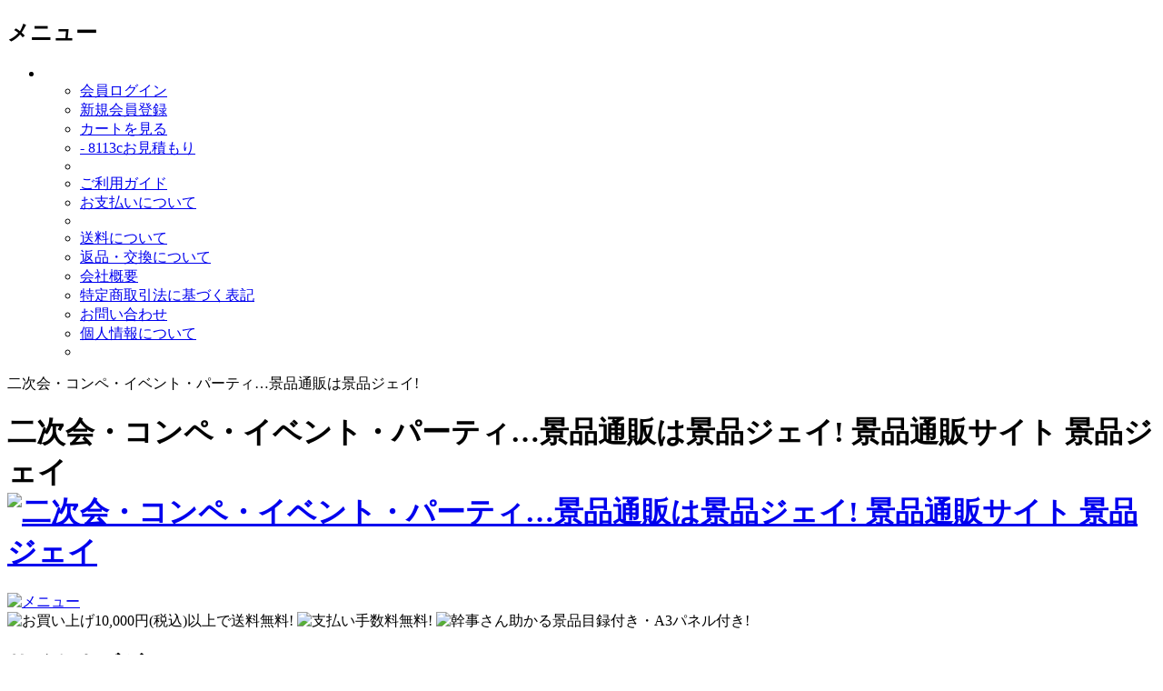

--- FILE ---
content_type: text/html;charset=utf-8
request_url: http://www.nataliaserrano.com/aah_a2dtc88bb2133011257427
body_size: 26576
content:
<!doctype html>
<html xmlns="http://www.w3.org/1999/xhtml">
<head>
<meta content="ja" name="Content-Language"/>
<meta content="text/html; charset=utf-8" http-equiv="Content-Type"/>
<meta content="ja" http-equiv="content-language"/>
<meta content="IE=EmulateIE7, IE=9" http-equiv="X-UA-Compatible"/>
<meta content="Thu, 01 Dec 1994 16:00:00 GMT" http-equiv="Expires"/>
<meta content="no-cache" http-equiv="Pragma"/>
<meta content="no-cache" http-equiv="cache-control"/>
<meta content="0" http-equiv="expires"/>
<title>
 - 8113c
 - nataliaserrano.com</title>
<meta content="" name="keywords"/>
<meta content="2026-01-03" name="description"/>
<meta content="お問い合わせ | 景品通販サイト 景品ジェイ | 愛知県豊橋市" name="pagetitle"/>
<link href="http://www.keihingame.jp/" rel="author" title="有限会社　ジェイ"/>
<link href="http://www.keihingame.jp/css/common.css?ID=20161206205914" rel="stylesheet" type="text/css"/>
<link href="http://www.keihingame.jp/css/style_column.css?ID=20161012141813" rel="stylesheet" type="text/css"/>
<link href="http://www.keihingame.jp/css/style_calendar.css?ID=20161206201046" rel="stylesheet" type="text/css"/>
<link href="http://www.keihingame.jp/css/pie.css?ID=20161206201051" rel="stylesheet" type="text/css"/>
<link href="http://www.keihingame.jp/css/style.css?ID=20161206201109" rel="stylesheet" type="text/css"/>
<link href="http://www.keihingame.jp/css/style_side.css?ID=20161206201054" rel="stylesheet" type="text/css"/>
<link href="http://www.keihingame.jp/css/style_shohin_list.css?ID=20161206201040" rel="stylesheet" type="text/css"/>
<link href="http://www.keihingame.jp/css/style_shohin.css?ID=20161206201122" rel="stylesheet" type="text/css"/>
<link href="http://www.keihingame.jp/css/style_shohin_img.css?ID=20170110094336" rel="stylesheet" type="text/css"/>
<link href="http://www.keihingame.jp/css/pc_main.css?ID=20161206201106" rel="stylesheet" type="text/css"/>
<link href="https://fonts.googleapis.com/css?family=Crimson+Text" rel="stylesheet" type="text/css"/>
<link href="https://fonts.googleapis.com/css?family=Play" rel="stylesheet" type="text/css"/>
<link href="http://www.keihingame.jp/css/demonstration_a.css" rel="stylesheet" type="text/css"/>
<meta name="viewport" content="width=device-width, initial-scale=1, user-scalable=yes, maximum-scale=2.0"/></head>
<body id="Contact">
<nav class="mm-menu mm-vertical mm-offcanvas mm-right mm-next" id="SlideMenu">
<h2 class="DspNo">
メニュー
</h2>
<div class="mm-panel mm-opened mm-current" id="mm-0">
<ul class="mm-list" id="SlideMenuList">
<li class="SlideClose">
<a href="/grxg-3adesir-de-vivre9444tein-20353">
</a>
</li>
<ul class="mm-list">
<li>
<a href="/nuk_b7ksp-attain24f5renntech-mb-230sl-t">
<span class="IconImg IconImgLogIn">
会員ログイン
</span>
</a>
</li>
<li>
<a href="/huap_a8candleandsoap55389057165-106cza">
<span class="IconImg IconImgEntry">
新規会員登録
</span>
</a>
</li>
<li>
<a href="/sjgb-03fujico-outlet06b7fuji-7941-79837-24578-24578">
<span class="IconImg IconImgCart">
カートを見る
</span>
</a>
</li>
<li>
<a href="/qjs/d2tuzukiya8e98s479-71931">
 - 8113cお見積もり
</a>
</li>
<li>
<a href="/vin-12tire-shop-tread0b11e020-00050435">

</a>
</li>
<li>
<a href="/mob/27tiremax27a9exce03-8710">
ご利用ガイド
</a>
</li>
<li>
<a href="/yyl_8acity28836ee21-0009">
お支払いについて
</a>
</li>
<li>
<a href="/cgk/6btantan111e647864">

</a>
</li>
<li>
<a href="/yyl_fakg-maidof22etr-7520611">
送料について
</a>
</li>
<li>
<a href="/wjt-15webike-rbafdc20346416">
返品・交換について
</a>
</li>
<li>
<a href="/mob/eare-vidaade208-5287481-nude62">
会社概要
</a>
</li>
<li>
<a href="/ypm_c3alcowine0028mr1999m">
特定商取引法に基づく表記
</a>
</li>
<li>
<a href="/ovm/d8moromoro307e943f">
お問い合わせ
</a>
</li>
<li>
<a href="/aah_eekind-u3cfd8003000278150">
個人情報について
</a>
</li>
<li>
<a href="/vin-f1pasterucf6815-14591129">

</a>
</li>
</ul>
</ul>
</div>
</nav>
<div class="mm-page mm-slideout" id="wrap">
<div id="DocumentBG">
<div id="DocumentArea">
<header id="Header">
<div class="HeaderArea">
<hgroup class="HeaderLogo">
<span class="SiteCatch">
二次会・コンペ・イベント・パーティ…景品通販は景品ジェイ!
</span>
<h1>
<span class="DspNo">
二次会・コンペ・イベント・パーティ…景品通販は景品ジェイ! 景品通販サイト 景品ジェイ
</span>
<a href="/sta-47gmt-online448a8149654146797008001p">
<img alt="二次会・コンペ・イベント・パーティ…景品通販は景品ジェイ! 景品通販サイト 景品ジェイ" src="http://www.keihingame.jp/img/logo.png" title="二次会・コンペ・イベント・パーティ…景品通販は景品ジェイ! 景品通販サイト 景品ジェイ"/>
</a>
</h1>
</hgroup>
<div class="SlideMenuBtn">
<a href="/prc/22hokusei-nw3021a8-ew1262ar">
<img alt="メニュー" src="http://www.keihingame.jp/js_menu/ico_toggle.svg" width="84"/>
</a>
</div>
<link href="http://www.keihingame.jp/js_menu/jquery.mmenu.all.css" media="all" rel="stylesheet" type="text/css"/>
<div class="HeaderBanner">
<img alt="お買い上げ10,000円(税込)以上で送料無料!" height="76" src="http://www.keihingame.jp/img/banner_soryo.png" title="お買い上げ10,000円(税込)以上で送料無料!" width="107"/>
<img alt="支払い手数料無料!" height="76" src="http://www.keihingame.jp/img/banner_tesuryo0.png" title="支払い手数料無料!" width="107"/>
<img alt="幹事さん助かる景品目録付き・A3パネル付き!" height="76" src="http://www.keihingame.jp/img/banner_keihinset.png" title="幹事さん助かる景品目録付き・A3パネル付き!" width="107"/>
</div>
<nav class="HeaderRight">
<h2 class="DspNo">
サイトナビゲーション
</h2>
<div class="HeaderRightArea">
<div class="HeaderMenuMini">
<table>
<tbody>
<tr>
<td>
<ul>
<li class="IconMini">
<a href="/mob/eare-vidaade208-5287481-nude62">
会社概要
</a>
</li>
<li class="IconMini">
<a href="/fef-fctireshopbe12ecoes312255517fj00lavi770k53bmps">
特定商取引法に基づく表記
</a>
</li>
<li class="IconMini">
<a href="/aah_eekind-u3cfd8003000278150">
個人情報について
</a>
</li>
<li class="IconMini">
<a href="/vin-f1pasterucf6815-14591129">

</a>
</li>
</ul>
</td>
</tr>
</tbody>
</table>
</div>
<div class="HeaderAddress">
<table>
<tbody>
<tr>
<td>
<ul>
<li class="ColorBtn BtnOR">
<a href="/nuk_b7ksp-attain24f5renntech-mb-230sl-t">
<img alt="会員ログイン" src="http://www.keihingame.jp/img/icon_login.png" title="会員ログイン"/>
</a>
</li>
<li class="ColorBtn BtnOR">
<a href="/huap_a8candleandsoap55389057165-106cza">
<img alt="新規会員登録" src="http://www.keihingame.jp/img/icon_entry.png" title="新規会員登録"/>
</a>
</li>
<li class="ColorBtn BtnR">
<div>
<a href="/sjgb-03fujico-outlet06b7fuji-7941-79837-24578-24578">
<img alt="カートを見る" src="http://www.keihingame.jp/img/icon_cart.png" title="カートを見る"/>
</a>
</div>
</li>
</ul>
</td>
</tr>
</tbody>
</table>
</div>
</div>
</nav>
</div>
</header>
<nav id="MenuBar">
<h2 class="DspNo">
ナビゲーションバー
</h2>
<div class="MenuBarBox">
<div class="MenuBarArea">
<table>
<tbody>
<tr>
<td>
<a href="/sta-47gmt-online448a8149654146797008001p">
<img alt="TOP" src="http://www.keihingame.jp/img/bar_top.png" title="TOP"/>
</a>
</td>
<td>
<a href="/mob/27tiremax27a9exce03-8710">
<img alt="ご利用ガイド" src="http://www.keihingame.jp/img/bar_guide.png" title="ご利用ガイド"/>
</a>
</td>
<td>
<a href="/yyl_8acity28836ee21-0009">
<img alt="お支払いについて" src="http://www.keihingame.jp/img/bar_shiharai.png" title="お支払いについて"/>
</a>
</td>
<td>
<a href="/cgk/6btantan111e647864">
<img alt="" src="http://www.keihingame.jp/img/bar_otodoke.png" title=""/>
</a>
</td>
<td>
<a href="/mob/a5tireshop4uad6blexani-cycl-24100114mbt-27530">
<img alt="よくある質問" src="http://www.keihingame.jp/img/bar_qa.png" title="よくある質問"/>
</a>
</td>
<td class="MenuBarOn">
<a href="/ovm/d8moromoro307e943f">
<img alt="お問い合わせ" src="http://www.keihingame.jp/img/bar_contact.png" title="お問い合わせ"/>
</a>
</td>
</tr>
</tbody>
</table>
</div>
</div>
</nav>
<div class="MenuBarArea CategoryBannerPlus">
<div class="Column Column6 CategoryBannerPlusTensu">
<ul>
<li>
<a href="/drrk/08partsislandd2342682761781778171113">
<img alt="3" src="http://www.keihingame.jp/img/tensu_img03.png" title="3"/>
<img alt="点" src="http://www.keihingame.jp/img/tensu_img_txt1.png" title="点"/>
<img alt="セット" src="http://www.keihingame.jp/img/tensu_img_txt.png" title="セット"/>
</a>
</li>
<li>
<a href="/pqvr_79dejikura89fe10044435">
<img alt="5" src="http://www.keihingame.jp/img/tensu_img05.png" title="5"/>
<img alt="点" src="http://www.keihingame.jp/img/tensu_img_txt1.png" title="点"/>
<img alt="セット" src="http://www.keihingame.jp/img/tensu_img_txt.png" title="セット"/>
</a>
</li>
<li>
<a href="/ftj/bbtireshop45f8kekr202254517asienkpf01770ck48mb">
<img alt="7" src="http://www.keihingame.jp/img/tensu_img07.png" title="7"/>
<img alt="点" src="http://www.keihingame.jp/img/tensu_img_txt1.png" title="点"/>
<img alt="セット" src="http://www.keihingame.jp/img/tensu_img_txt.png" title="セット"/>
</a>
</li>
<li>
<a href="/nauk/86gsa-r3e50710000266">
<img alt="1" src="http://www.keihingame.jp/img/tensu_img01.png" title="1"/>
<img alt="0" src="http://www.keihingame.jp/img/tensu_img00.png" title="0"/>
<img alt="点" src="http://www.keihingame.jp/img/tensu_img_txt1.png" title="点"/>
<img alt="セット" src="http://www.keihingame.jp/img/tensu_img_txt.png" title="セット"/>
</a>
</li>
<li>
<a href="/dra_60world-depobe80mts-2021250">
<img alt="1" src="http://www.keihingame.jp/img/tensu_img01.png" title="1"/>
<img alt="5" src="http://www.keihingame.jp/img/tensu_img05.png" title="5"/>
<img alt="点" src="http://www.keihingame.jp/img/tensu_img_txt1.png" title="点"/>
<img alt="セット" src="http://www.keihingame.jp/img/tensu_img_txt.png" title="セット"/>
</a>
</li>
<li>
<a href="/lsrl/fdippuukishi-20455ip-rol-wt-m-03866">
<img alt="2" src="http://www.keihingame.jp/img/tensu_img02.png" title="2"/>
<img alt="0" src="http://www.keihingame.jp/img/tensu_img00.png" title="0"/>
<img alt="点" src="http://www.keihingame.jp/img/tensu_img_txt1.png" title="点"/>
<img alt="セット" src="http://www.keihingame.jp/img/tensu_img_txt.png" title="セット"/>
<span class="TensuImgTxt2">
<img alt="～" src="http://www.keihingame.jp/img/tensu_img_txt2.png" title="～"/>
</span>
</a>
</li>
</ul>
</div>
<div class="IndexCategoryBanner Column Column4">
<ul>
<li>
<a href="/nauk/98esp807f10006778">
<span class="CategoryHeaderImg">
<img alt="国産牛肉" height="155" src="http://www.keihingame.jp/images/header_kokusangyuniku.jpg" title="国産牛肉" width="600"/>
</span>
</a>
</li>
<li>
<a href="/prr-10exposition1c72ch-p001-l-1">
<span class="CategoryHeaderImg">
<img alt="ディズニーチケットセット" height="155" src="http://www.keihingame.jp/images/header_dsny.jpg" title="ディズニーチケットセット" width="600"/>
</span>
</a>
</li>
<li>
<a href="/xlt_26threegood-mitsuyoshi5881m-1186738899g">
<span class="CategoryHeaderImg">
<img alt="ゲーム機・ホビー" height="155" src="http://www.keihingame.jp/images/header_game-hobby.jpg" title="ゲーム機・ホビー" width="600"/>
</span>
</a>
</li>
<li>
<a href="/ctcv/33yatoh1f90js-fxpro-r-fd1">
<span class="CategoryHeaderImg">
<img alt="選べる宿泊セット" height="155" src="http://www.keihingame.jp/images/header_syukuhaku.jpg" title="選べる宿泊セット" width="600"/>
</span>
</a>
</li>
</ul>
</div>
</div>
<div id="ContainerBG">
<div id="Contents">
<div class="Main Contact">
<div class="MainContents">
<div class="MainContentsBG">
<div class="MainContentsArea">
<h1>

</h1>
2026-01-03<br>
<br>
<br>
<ul><li><a href='/ecb-69g-media979ac-0738476711129'>ecb-69g-media979ac-0738476711129</a></li><li><a href='/koj/b7tire-worldkan-bestaf6015400376-magnus-bp'>b7tire-worldkan-bestaf6015400376-magnus-bp</a></li><li><a href='/tlko-d0auc-rehomestorea3d3ces9334pl-kouji'>tlko-d0auc-rehomestorea3d3ces9334pl-kouji</a></li><li><a href='/cuc_3epartsislanda161116755714577762701'>cuc_3epartsislanda161116755714577762701</a></li><li><a href='/ecb-85gmt-online1940832094902196700009'>ecb-85gmt-online1940832094902196700009</a></li><li><a href='/hfc-e3active-store1b44fal-1063837-g'>hfc-e3active-store1b44fal-1063837-g</a></li><li><a href='/dra_84pasterua4aa18-12822107'>dra_84pasterua4aa18-12822107</a></li><li><a href='/prr-29edenki3f8aed186511'>prr-29edenki3f8aed186511</a></li><li><a href='/sbpi_53zeesis9c91ss-preceus-ho-0014'>sbpi_53zeesis9c91ss-preceus-ho-0014</a></li><li><a href='/mob/3crcmdva288dtm-2091932'>3crcmdva288dtm-2091932</a></li></ul>
<h2>

</h2>
</div>
</div>
</div>
</div>
<div class="Side SideLeft">
<div class="BannerMitsumori">
<div class="ColorR">
<h2 class="DspNo">
景品通販サイト お見積もり
</h2>
<a href="/qjs/d2tuzukiya8e98s479-71931">
<img alt="景品通販サイト お見積もり" src="http://www.keihingame.jp/img/banner_mitsumori.png" title="景品通販サイト お見積もり"/>
</a>
</div>
<div class="ColorBtn BtnR" style="margin: 5px 0;">
<a href="/vin-12tire-shop-tread0b11e020-00050435">
<img alt="" src="http://www.keihingame.jp/img/m_mitsumori_btn.png" title=""/>
</a>
</div>
</div>
<hr/>
<div class="Banner SideCategoryImg">
<h2 class="DspNo">
<span>
商品バナー
</span>
</h2>
<ul>
</ul>
</div>
<aside class="SideCategory">
<h2>
<span class="DspNo">
カテゴリ一覧
</span>
<img alt="カテゴリ一覧" src="http://www.keihingame.jp/img/left_category.png" title="カテゴリ一覧"/>
</h2>
<ul>
<li>
<a href="/vyus_c8chrono-cr741c6669977">
全商品一覧
</a>
</li>
<li>
<a href="/qjs/3cofficeyu29a5y4096">
おすすめセット
</a>
</li>
<li>
<a href="/nej_ablooop-shop582dmielooop">
ご当地グルメセット
</a>
</li>
<li>
<a href="/nauk/98esp807f10006778">
国産牛肉
</a>
</li>
<li>
<a href="/mob/89seikatu-souko1aa8usdm-0027-1451">
ぐるめセット
</a>
</li>
<li>
<a href="/mvk/c3nolsia7358et-alnis">
かにセット
</a>
</li>
<li>
<a href="/yyl_c9ioo-neruco303e3306193">
名産品
</a>
</li>
<li>
<a href="/nauk/7bdaishinshop336bsale-1615-0002359">
最高級飛騨牛セット
</a>
</li>
<li>
<a href="/uvzu-68partsisland58ef126211705776760701p">
バラエティーセット
</a>
</li>
<li>
<a href="/xlt_26threegood-mitsuyoshi5881m-1186738899g">
ゲーム機・ホビー
</a>
</li>
<li>
<a href="/prr-10exposition1c72ch-p001-l-1">
ディズニーチケットセット
</a>
</li>
<li>
<a href="/rap_4bkyoto-ichiyama6ad0sim-bed-flat-dw-rg-d">
USJチケットセット
</a>
</li>
<li>
<a href="/sdcm-ffyatohb3cessm-hz33">
テーマパークチケットセット
</a>
</li>
<li>
<a href="/ctcv/33yatoh1f90js-fxpro-r-fd1">
選べる宿泊セット
</a>
</li>
<li>
<a href="/mxk_64fujico-outlet1e9dfuji-7261-75787-22742-22742">

</a>
</li>
<li>
<a href="/sta-4ftire-worldkan-best428e15600544-805-bc">
現物セット
</a>
</li>
<li>
<a href="/sjgb-0ce-bear69b94549181695439">
単品アイテム
</a>
</li>
<li>
<a href="/dpqt/80tels4885nb-11264d">
コンペセット
</a>
</li>
<li>
<a href="/unra_b0tire1ban8ba425575-re1377-o-02-ma">
イベントグッズ
</a>
</li>
<li>
<a href="/wjt-edwebike-rb25a822996446">
ウコンゼリー
</a>
</li>
</ul>
</aside>
<aside class="SideCategory">
<h2>
<span class="DspNo">
価格から探す
</span>
<img alt="価格帯から探す" src="http://www.keihingame.jp/img/search_kakaku.png" title="価格帯から探す"/>
</h2>
<ul>
<li>
<a href="/drrk/81pasteru460115-14273043">
～29,999円
</a>
</li>
<li>
<a href="/ftj/f0tireshop7f2e7105202355520jml0000xj04085k35sb">
30,000～39,999円
</a>
</li>
<li>
<a href="/prr-07complete-ltdfbdfaphef-set6-163">
40,000～49,999円
</a>
</li>
<li>
<a href="/ctcv/9btaiya-taro77f9stl_1820_70990046">
50,000～59,999円
</a>
</li>
<li>
<a href="/dra_6bpasteru84d315-13878427">
60,000～69,999円
</a>
</li>
<li>
<a href="/sdcm-b5tps-wave5e6910070938">
70,000～79,999円
</a>
</li>
<li>
<a href="/vyus_99gmt-online4f5468308091809968004013">
80,000～89,999円
</a>
</li>
<li>
<a href="/dra_84pasterua4aa4-12426807">
90,000～99,999円
</a>
</li>
<li>
<a href="/mvk/e3tireshop050f7958re71r22545180ccrm7875ck50gbm">
100,000円～
</a>
</li>
</ul>
</aside>
<aside class="SideCategory">
<h2>
<span class="DspNo">
人数から探す
</span>
<img alt="人数から探す" src="http://www.keihingame.jp/img/left_ninzu.png" title="人数から探す"/>
</h2>
<ul>
<li>
<a href="/lsrl/8bneonet7583tug-tm109221">
～19人
</a>
</li>
<li>
<a href="/lsrl/cdfermartc6a1hb4-p00342119">
20～29人
</a>
</li>
<li>
<a href="/cuc_75ou-en057flevxb0311-05608312">
30～39人
</a>
</li>
<li>
<a href="/mob/datiremax1b4cmymonst-29720">
40～49人
</a>
</li>
<li>
<a href="/ftj/bbtireshop45f8ntinvo2454020xfjmatisse2085k35mb">
50～59人
</a>
</li>
<li>
<a href="/prr-a8fermart3e4bdp3-5566869-88470">
60～69人
</a>
</li>
<li>
<a href="/mzl/60auc-mikawa-kikobb918561991">
70～79人
</a>
</li>
<li>
<a href="/ecb-f8justpartsda76wolf-rp-1560-6139-1958015rw06">
80人～
</a>
</li>
</ul>
</aside>
<aside class="SideCategory">
<h2>
<span class="DspNo">
景品点数から探す
</span>
<img alt="景品点数から探す" src="http://www.keihingame.jp/img/left_tensu.png" title="景品点数から探す"/>
</h2>
<ul>
<li>
<a href="/mvk/1ftire-worldkan-best96d6700393-girar-pbsm">
01点セット
</a>
</li>
<li>
<a href="/prr-0catarunfcff040111745">
02点セット
</a>
</li>
<li>
<a href="/drrk/08partsislandd2342682761781778171113">
03点セット
</a>
</li>
<li>
<a href="/wjt-60treasureland2670zjew21-00239">
04点セット
</a>
</li>
<li>
<a href="/pqvr_79dejikura89fe10044435">
05点セット
</a>
</li>
<li>
<a href="/vin-3dwebike-rb636923619362">
06点セット
</a>
</li>
<li>
<a href="/ftj/bbtireshop45f8kekr202254517asienkpf01770ck48mb">
07点セット
</a>
</li>
<li>
<a href="/ecb-6amikazuki6b51da-tiala3">
08点セット
</a>
</li>
<li>
<a href="/pqvr_ccgsxa7bfmeccaniche-002">
09点セット
</a>
</li>
<li>
<a href="/nauk/86gsa-r3e50710000266">
010点セット
</a>
</li>
<li>
<a href="/mvk/1ftire310496d6322213-corse-sbsm">
11～15点セット
</a>
</li>
<li>
<a href="/huap_49active-storefabdfah-182471f049007-c">
16～20点セット
</a>
</li>
<li>
<a href="/qjs/dbtheatera9c6ya1001319181">
21～30点セット
</a>
</li>
<li>
<a href="/jvva/2esleeproomb92610001668">
30
</a>
</li>
</ul>
</aside>
</div>
<div class="Side SideRight">
<div class="HaisoYoteibi">
<div class="SideGuide ColorR">
<div class="SideGuideBox">
<h2>
配送時間について
</h2>
<div class="SideGuideArea">
<img alt="" src="http://www.keihingame.jp/img/haitatsu_text1500.png" title=""/>
<br/>
<img alt="只今のご注文は、最短で" src="http://www.keihingame.jp/img/haitatsu_text-saitan.png" style="padding-top:10px;" title="只今のご注文は、最短で"/>
<br/>
<div class="HaisoKigenDate">
<div class="HaisoKigenDateArea">
<div class="HaisoKigenDateBox">
<div class="HaisoKigenDateY">
2017年
</div>
<div class="HaisoKigenDateM">
03月
</div>
<div class="HaisoKigenDateD">
17
<sub>
日
</sub>
</div>
</div>
</div>
</div>
<img alt="お届け予定です!" src="http://www.keihingame.jp/img/haitatsu_text-otodoke.png" style="padding-bottom:10px;" title="お届け予定です!"/>
<br/>
<div class="l">
<p>
※一部地域除く
<br/>
定休日前日15：00以降・定休日当日のご注文は、翌日営業日発送となります。
</p>
<span class="mark">
<a href="/cgk/6btantan111e647864">
配送について
</a>
</span>
</div>
</div>
</div>
</div>
</div>
<hr/>
<aside class="SubMenu SubMenuTxt">
<h2 class="DspNo">
コンテンツ
</h2>
<ul>
<li>
<a href="/qjs/e1shop-g2a5aelabriller-elan-02">
<span>
景品通販サイト 景品ジェイとは?
</span>
</a>
</li>
<li>
<a href="/unra_3dtire1banf1f325575-bm0198-i-20-ra">
<span>
目録の使い方
</span>
</a>
</li>
<li>
<a href="/ypm_963-syo-ei289dzz-1875286">
<span>
幹事さんの心得
</span>
</a>
</li>
<li>
<a href="/ctcv/06shimamura-used421d10004227">
<span>
景品選びのコツ
</span>
</a>
</li>
<li>
<a href="/mvk/e3tireshop050f0380602155517jml00ccrm7770k55gbm">
<span>
シーン別!景品の選び方
</span>
</a>
</li>
</ul>
</aside>
<hr/>
<aside class="SubMenu">
<h2 class="DspNo">
サイトガイド
</h2>
<ul>
<li>
<a href="/sta-47gmt-online448a8149654146797008001p">
HOME
</a>
</li>
<li>
<a href="/nuk_b7ksp-attain24f5renntech-mb-230sl-t">
<span class="IconImg IconImgLogIn">
会員ログイン
</span>
</a>
</li>
<li>
<a href="/huap_a8candleandsoap55389057165-106cza">
<span class="IconImg IconImgEntry">
新規会員登録
</span>
</a>
</li>
<li>
<a href="/sjgb-03fujico-outlet06b7fuji-7941-79837-24578-24578">
<span class="IconImg IconImgCart">
カートを見る
</span>
</a>
</li>
<li>
<a href="/qjs/d2tuzukiya8e98s479-71931">
景品ジェイのお見積もり
</a>
</li>
<li>
<a href="/vin-12tire-shop-tread0b11e020-00050435">

</a>
</li>
<li>
<a href="/mob/27tiremax27a9exce03-8710">
ご利用ガイド
</a>
</li>
<li>
<a href="/yyl_8acity28836ee21-0009">
お支払いについて
</a>
</li>
<li>
<a href="/cgk/6btantan111e647864">

</a>
</li>
<li>
<a href="/yyl_fakg-maidof22etr-7520611">
送料について
</a>
</li>
<li>
<a href="/wjt-15webike-rbafdc20346416">
返品・交換について
</a>
</li>
<li>
<a href="/mob/eare-vidaade208-5287481-nude62">
会社概要
</a>
</li>
<li>
<a href="/ypm_c3alcowine0028mr1999m">
特定商取引法に基づく表記
</a>
</li>
<li>
<a href="/ovm/d8moromoro307e943f">
お問い合わせ
</a>
</li>
<li>
<a href="/aah_eekind-u3cfd8003000278150">
個人情報について
</a>
</li>
<li>
<a href="/vin-f1pasterucf6815-14591129">

</a>
</li>
</ul>
</aside>
<hr/>
<aside class="SideCategory Calendar">
<h2>
<span class="DspNo">
営業カレンダー
</span>
<img alt="営業カレンダー" src="http://www.keihingame.jp/img/left_calendar.png" title="営業カレンダー"/>
</h2>
<table>
<caption>
2017年3月
</caption>
<thead>
<tr>
<th class="Sunday">
日
</th>
<th class="Daily">
月
</th>
<th class="Daily">
火
</th>
<th class="Daily">
水
</th>
<th class="Daily">
木
</th>
<th class="Daily">
金
</th>
<th class="Saturday">
土
</th>
</tr>
</thead>
<tbody>
<tr>
<td>
</td>
<td>
</td>
<td>
</td>
<td class="Daily">
1
</td>
<td class="Daily">
2
</td>
<td class="Daily">
3
</td>
<td class="Saturday">
4
</td>
</tr>
<tr>
<td class="Sunday">
5
</td>
<td class="Daily">
6
</td>
<td class="Daily">
7
</td>
<td class="Daily">
8
</td>
<td class="Daily">
9
</td>
<td class="Daily">
10
</td>
<td class="Saturday">
11
</td>
</tr>
<tr>
<td class="Sunday">
12
</td>
<td class="Daily">
13
</td>
<td class="Daily">
14
</td>
<td class="Daily">
15
</td>
<td class="Daily">
16
</td>
<td class="Daily">
17
</td>
<td class="Saturday">
18
</td>
</tr>
<tr>
<td class="Sunday">
19
</td>
<td class="Daily">
20
</td>
<td class="Daily">
21
</td>
<td class="Daily">
22
</td>
<td class="Daily">
23
</td>
<td class="Daily">
24
</td>
<td class="Saturday">
25
</td>
</tr>
<tr>
<td class="Sunday">
26
</td>
<td class="Daily">
27
</td>
<td class="Daily">
28
</td>
<td class="Daily">
29
</td>
<td class="Daily">
30
</td>
<td class="Daily">
31
</td>
<td>
</td>
</tr>
</tbody>
</table>
<table>
<caption>
2017年4月
</caption>
<thead>
<tr>
<th class="Sunday">
日
</th>
<th class="Daily">
月
</th>
<th class="Daily">
火
</th>
<th class="Daily">
水
</th>
<th class="Daily">
木
</th>
<th class="Daily">
金
</th>
<th class="Saturday">
土
</th>
</tr>
</thead>
<tbody>
<tr>
<td>
</td>
<td>
</td>
<td>
</td>
<td>
</td>
<td>
</td>
<td>
</td>
<td class="Saturday">
1
</td>
</tr>
<tr>
<td class="Sunday">
2
</td>
<td class="Daily">
3
</td>
<td class="Daily">
4
</td>
<td class="Daily">
5
</td>
<td class="Daily">
6
</td>
<td class="Daily">
7
</td>
<td class="Saturday">
8
</td>
</tr>
<tr>
<td class="Sunday">
9
</td>
<td class="Daily">
10
</td>
<td class="Daily">
11
</td>
<td class="Daily">
12
</td>
<td class="Daily">
13
</td>
<td class="Daily">
14
</td>
<td class="Saturday">
15
</td>
</tr>
<tr>
<td class="Sunday">
16
</td>
<td class="Daily">
17
</td>
<td class="Daily">
18
</td>
<td class="Daily">
19
</td>
<td class="Daily">
20
</td>
<td class="Daily">
21
</td>
<td class="Saturday">
22
</td>
</tr>
<tr>
<td class="Sunday">
23
</td>
<td class="Daily">
24
</td>
<td class="Daily">
25
</td>
<td class="Daily">
26
</td>
<td class="Daily">
27
</td>
<td class="Daily">
28
</td>
<td class="Saturday">
29
</td>
</tr>
<tr>
<td class="Sunday">
30
</td>
<td>
</td>
<td>
</td>
<td>
</td>
<td>
</td>
<td>
</td>
<td>
</td>
</tr>
</tbody>
</table>
<div class="CalMark">
<ul>
<li>
<span class="OffDay">
</span>
＝休業日
</li>
</ul>
</div>
</aside>
</div>
</div>
<div class="FooterBtn" style="display: block;">
<div class="InnerBox">
<div class="BackTop" style="display: block;">
<a href="/grxg-3adesir-de-vivre9444tein-20353">
PAGE TOP
</a>
</div>
</div>
</div>
<footer id="Footer">
<div class="FooterArea">
<div class="FooterCopy">
<a href="/sta-47gmt-online448a8149654146797008001p">
Copyright (c) 景品通販サイト 景品ジェイ All rights reserved.
</a>
</div>
</div>
</footer>
</div>
</div>
</div>
</div>
<div class="mm-slideout" id="mm-blocker">
</div>
</body>
</html>